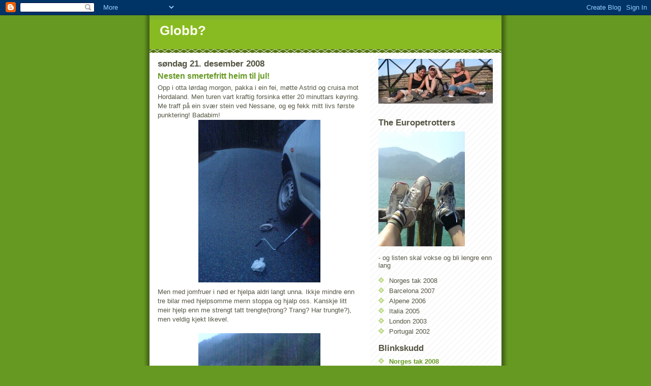

--- FILE ---
content_type: text/html; charset=UTF-8
request_url: https://globb-globb.blogspot.com/2008/12/
body_size: 10449
content:
<!DOCTYPE html>
<html dir='ltr'>
<head>
<link href='https://www.blogger.com/static/v1/widgets/2944754296-widget_css_bundle.css' rel='stylesheet' type='text/css'/>
<meta content='text/html; charset=UTF-8' http-equiv='Content-Type'/>
<meta content='blogger' name='generator'/>
<link href='https://globb-globb.blogspot.com/favicon.ico' rel='icon' type='image/x-icon'/>
<link href='http://globb-globb.blogspot.com/2008/12/' rel='canonical'/>
<link rel="alternate" type="application/atom+xml" title="Globb? - Atom" href="https://globb-globb.blogspot.com/feeds/posts/default" />
<link rel="alternate" type="application/rss+xml" title="Globb? - RSS" href="https://globb-globb.blogspot.com/feeds/posts/default?alt=rss" />
<link rel="service.post" type="application/atom+xml" title="Globb? - Atom" href="https://www.blogger.com/feeds/7350730626253634906/posts/default" />
<!--Can't find substitution for tag [blog.ieCssRetrofitLinks]-->
<meta content='http://globb-globb.blogspot.com/2008/12/' property='og:url'/>
<meta content='Globb?' property='og:title'/>
<meta content='' property='og:description'/>
<title>Globb?: desember 2008</title>
<style id='page-skin-1' type='text/css'><!--
/*
-----------------------------------------------
Blogger Template Style
Name:     Son of Moto (Mean Green Blogging Machine variation)
Date:     23 Feb 2004
Updated by: Blogger Team
----------------------------------------------- */
/* Primary layout */
body {
margin: 0;
padding: 0;
border: 0;
text-align: center;
color: #555544;
background: #692 url(https://resources.blogblog.com/blogblog/data/moto_son/outerwrap.gif) top center repeat-y;
font-size: small;
}
img {
border: 0;
display: block;
}
.clear {
clear: both;
}
/* Wrapper */
#outer-wrapper {
margin: 0 auto;
border: 0;
width: 692px;
text-align: left;
background: #ffffff url(https://resources.blogblog.com/blogblog/data/moto_son/innerwrap.gif) top right repeat-y;
font: normal normal 100% tahoma, 'Trebuchet MS', lucida, helvetica, sans-serif;
}
/* Header */
#header-wrapper	{
background: #8b2 url(https://resources.blogblog.com/blogblog/data/moto_son/headbotborder.gif) bottom left repeat-x;
margin: 0 auto;
padding-top: 0;
padding-right: 0;
padding-bottom: 15px;
padding-left: 0;
border: 0;
}
#header h1 {
text-align: left;
font-size: 200%;
color: #ffffee;
margin: 0;
padding-top: 15px;
padding-right: 20px;
padding-bottom: 0;
padding-left: 20px;
background-image: url(https://resources.blogblog.com/blogblog/data/moto_son/topper.gif);
background-repeat: repeat-x;
background-position: top left;
}
h1 a, h1 a:link, h1 a:visited {
color: #ffffee;
}
#header .description {
font-size: 110%;
text-align: left;
padding-top: 3px;
padding-right: 20px;
padding-bottom: 10px;
padding-left: 23px;
margin: 0;
line-height:140%;
color: #ffffee;
}
/* Inner layout */
#content-wrapper {
padding: 0 16px;
}
#main {
width: 400px;
float: left;
word-wrap: break-word; /* fix for long text breaking sidebar float in IE */
overflow: hidden;     /* fix for long non-text content breaking IE sidebar float */
}
#sidebar {
width: 226px;
float: right;
color: #555544;
word-wrap: break-word; /* fix for long text breaking sidebar float in IE */
overflow: hidden;     /* fix for long non-text content breaking IE sidebar float */
}
/* Bottom layout */
#footer	{
clear: left;
margin: 0;
padding: 0 20px;
border: 0;
text-align: left;
border-top: 1px solid #f9f9f9;
}
#footer .widget	{
text-align: left;
margin: 0;
padding: 10px 0;
background-color: transparent;
}
/* Default links 	*/
a:link, a:visited {
font-weight: bold;
text-decoration: none;
color: #669922;
background: transparent;
}
a:hover {
font-weight: bold;
text-decoration: underline;
color: #88bb22;
background: transparent;
}
a:active {
font-weight : bold;
text-decoration : none;
color: #88bb22;
background: transparent;
}
/* Typography */
.main p, .sidebar p, .post-body {
line-height: 140%;
margin-top: 5px;
margin-bottom: 1em;
}
.post-body blockquote {
line-height:1.3em;
}
h2, h3, h4, h5	{
margin: 0;
padding: 0;
}
h2 {
font-size: 130%;
}
h2.date-header {
color: #555544;
}
.post h3 {
margin-top: 5px;
font-size: 120%;
}
.post-footer {
font-style: italic;
}
.sidebar h2 {
color: #555544;
}
.sidebar .widget {
margin-top: 12px;
margin-right: 0;
margin-bottom: 13px;
margin-left: 0;
padding: 0;
}
.main .widget {
margin-top: 12px;
margin-right: 0;
margin-bottom: 0;
margin-left: 0;
}
li  {
line-height: 160%;
}
.sidebar ul {
margin-left: 0;
margin-top: 0;
padding-left: 0;
}
.sidebar ul li {
list-style: disc url(https://resources.blogblog.com/blogblog/data/moto_son/diamond.gif) inside;
vertical-align: top;
padding: 0;
margin: 0;
}
.widget-content {
margin-top: 0.5em;
}
/* Profile
----------------------------------------------- */
.profile-datablock {
margin-top: 3px;
margin-right: 0;
margin-bottom: 5px;
margin-left: 0;
line-height: 140%;
}
.profile-textblock {
margin-left: 0;
}
.profile-img {
float: left;
margin-top: 0;
margin-right: 5px;
margin-bottom: 5px;
margin-left: 0;
border:4px solid #8b2;
}
#comments  {
border: 0;
border-top: 1px dashed #eed;
margin-top: 10px;
margin-right: 0;
margin-bottom: 0;
margin-left: 0;
padding: 0;
}
#comments h4	{
margin-top: 10px;
font-weight: normal;
font-style: italic;
text-transform: uppercase;
letter-spacing: 1px;
}
#comments dl dt 	{
font-weight: bold;
font-style: italic;
margin-top: 35px;
padding-top: 1px;
padding-right: 0;
padding-bottom: 0;
padding-left: 18px;
background: transparent url(https://resources.blogblog.com/blogblog/data/moto_son/commentbug.gif) top left no-repeat;
}
#comments dl dd	{
padding: 0;
margin: 0;
}
.deleted-comment {
font-style:italic;
color:gray;
}
.feed-links {
clear: both;
line-height: 2.5em;
}
#blog-pager-newer-link {
float: left;
}
#blog-pager-older-link {
float: right;
}
#blog-pager {
text-align: center;
}
/** Page structure tweaks for layout editor wireframe */
body#layout #outer-wrapper {
padding-top: 0;
}
body#layout #header,
body#layout #content-wrapper,
body#layout #footer {
padding: 0;
}

--></style>
<link href='https://www.blogger.com/dyn-css/authorization.css?targetBlogID=7350730626253634906&amp;zx=0f580833-1548-467a-a87a-4f722a8eff1b' media='none' onload='if(media!=&#39;all&#39;)media=&#39;all&#39;' rel='stylesheet'/><noscript><link href='https://www.blogger.com/dyn-css/authorization.css?targetBlogID=7350730626253634906&amp;zx=0f580833-1548-467a-a87a-4f722a8eff1b' rel='stylesheet'/></noscript>
<meta name='google-adsense-platform-account' content='ca-host-pub-1556223355139109'/>
<meta name='google-adsense-platform-domain' content='blogspot.com'/>

</head>
<body>
<div class='navbar section' id='navbar'><div class='widget Navbar' data-version='1' id='Navbar1'><script type="text/javascript">
    function setAttributeOnload(object, attribute, val) {
      if(window.addEventListener) {
        window.addEventListener('load',
          function(){ object[attribute] = val; }, false);
      } else {
        window.attachEvent('onload', function(){ object[attribute] = val; });
      }
    }
  </script>
<div id="navbar-iframe-container"></div>
<script type="text/javascript" src="https://apis.google.com/js/platform.js"></script>
<script type="text/javascript">
      gapi.load("gapi.iframes:gapi.iframes.style.bubble", function() {
        if (gapi.iframes && gapi.iframes.getContext) {
          gapi.iframes.getContext().openChild({
              url: 'https://www.blogger.com/navbar/7350730626253634906?origin\x3dhttps://globb-globb.blogspot.com',
              where: document.getElementById("navbar-iframe-container"),
              id: "navbar-iframe"
          });
        }
      });
    </script><script type="text/javascript">
(function() {
var script = document.createElement('script');
script.type = 'text/javascript';
script.src = '//pagead2.googlesyndication.com/pagead/js/google_top_exp.js';
var head = document.getElementsByTagName('head')[0];
if (head) {
head.appendChild(script);
}})();
</script>
</div></div>
<div id='outer-wrapper'><div id='wrap2'>
<!-- skip links for text browsers -->
<span id='skiplinks' style='display:none;'>
<a href='#main'>skip to main </a> |
      <a href='#sidebar'>skip to sidebar</a>
</span>
<div id='header-wrapper'>
<div class='header section' id='header'><div class='widget Header' data-version='1' id='Header1'>
<div id='header-inner'>
<div class='titlewrapper'>
<h1 class='title'>
<a href='https://globb-globb.blogspot.com/'>
Globb?
</a>
</h1>
</div>
<div class='descriptionwrapper'>
<p class='description'><span>
</span></p>
</div>
</div>
</div></div>
</div>
<div id='content-wrapper'>
<div id='crosscol-wrapper' style='text-align:center'>
<div class='crosscol no-items section' id='crosscol'></div>
</div>
<div id='main-wrapper'>
<div class='main section' id='main'><div class='widget Blog' data-version='1' id='Blog1'>
<div class='blog-posts hfeed'>

          <div class="date-outer">
        
<h2 class='date-header'><span>søndag 21. desember 2008</span></h2>

          <div class="date-posts">
        
<div class='post-outer'>
<div class='post hentry uncustomized-post-template' itemprop='blogPost' itemscope='itemscope' itemtype='http://schema.org/BlogPosting'>
<meta content='https://blogger.googleusercontent.com/img/b/R29vZ2xl/AVvXsEjepVJ9qLX5KzkH24jtY2lMo_jHJg2cAIwjc3OEPm6bCiQac2rivKs0XYr1PvJ0cp_FVJBBxizQQFKf1AzlPH5E0zuQ8Agc3APb5x8cxWPL1FGM78trB9BbY5engNtcBlMgbhdTxs9_jnQ/s320/Mobilbilder+Solbj%C3%B8rg+003.jpg' itemprop='image_url'/>
<meta content='7350730626253634906' itemprop='blogId'/>
<meta content='5356749580548427744' itemprop='postId'/>
<a name='5356749580548427744'></a>
<h3 class='post-title entry-title' itemprop='name'>
<a href='https://globb-globb.blogspot.com/2008/12/nesten-smertefritt-heim-til-jul.html'>Nesten smertefritt heim til jul!</a>
</h3>
<div class='post-header'>
<div class='post-header-line-1'></div>
</div>
<div class='post-body entry-content' id='post-body-5356749580548427744' itemprop='description articleBody'>
<div>  <div>Opp i otta lørdag morgon, pakka i ein fei, møtte Astrid og cruisa mot Hordaland. Men turen vart kraftig forsinka etter 20 minuttars køyring. Me traff på ein svær stein ved Nessane, og eg fekk mitt livs første punktering! Badabim!</div><img alt="" border="0" id="BLOGGER_PHOTO_ID_5282313527517061250" src="https://blogger.googleusercontent.com/img/b/R29vZ2xl/AVvXsEjepVJ9qLX5KzkH24jtY2lMo_jHJg2cAIwjc3OEPm6bCiQac2rivKs0XYr1PvJ0cp_FVJBBxizQQFKf1AzlPH5E0zuQ8Agc3APb5x8cxWPL1FGM78trB9BbY5engNtcBlMgbhdTxs9_jnQ/s320/Mobilbilder+Solbj%C3%B8rg+003.jpg" style="DISPLAY: block; MARGIN: 0px auto 10px; WIDTH: 240px; CURSOR: hand; HEIGHT: 320px; TEXT-ALIGN: center" /> <div></div><div>Men med jomfruer i nød er hjelpa aldri langt unna. Ikkje mindre enn tre bilar med hjelpsomme menn stoppa og hjalp oss. Kanskje litt meir hjelp enn me strengt tatt trengte(trong? Trang? Har trungte?), men veldig kjekt likevel. </div><br /><img alt="" border="0" id="BLOGGER_PHOTO_ID_5282313518033836514" src="https://blogger.googleusercontent.com/img/b/R29vZ2xl/AVvXsEjAjR_mKz9OBaTzDZ1WTaQfFZZ5jrj4g3LPeQxhlvN3mnwpmnXXgeGEHU2p0w7puigkegVQxehNtXtU758ksNrV9U17MUcagckHFLr7so6cUwstiogBBBQHDyTVcoEWdQeAv702eJT3LwM/s320/Mobilbilder+Solbj%C3%B8rg+002.jpg" style="DISPLAY: block; MARGIN: 0px auto 10px; WIDTH: 240px; CURSOR: hand; HEIGHT: 320px; TEXT-ALIGN: center" /> <div></div><div>Og mens snill mann nummer tre holdt på å skru fast reservehjulet mitt, høyrde me eit smell i det fjerne. Då var det ein ny bil som hadde punktert på akkurat samme steinen. Sånn kan det gå du! Følte meg ikkje så dum lenger då, og hadde egentlig ein ganske deilig følelse då me kunne suse vidare med ny-skifta dekk, mens folka i punktert bil nummer to stod igjen og styrte for å skifte sitt. </div><br /><br /><div>Resten av turen gjekk smertefritt med Astrid ved rattet, så me kom oss heim til jul begge to. Jepp.</div></div>
<div style='clear: both;'></div>
</div>
<div class='post-footer'>
<div class='post-footer-line post-footer-line-1'>
<span class='post-author vcard'>
Lagt inn av
<span class='fn' itemprop='author' itemscope='itemscope' itemtype='http://schema.org/Person'>
<meta content='https://www.blogger.com/profile/00313670123138842878' itemprop='url'/>
<a class='g-profile' href='https://www.blogger.com/profile/00313670123138842878' rel='author' title='author profile'>
<span itemprop='name'>Globb</span>
</a>
</span>
</span>
<span class='post-timestamp'>
kl.
<meta content='http://globb-globb.blogspot.com/2008/12/nesten-smertefritt-heim-til-jul.html' itemprop='url'/>
<a class='timestamp-link' href='https://globb-globb.blogspot.com/2008/12/nesten-smertefritt-heim-til-jul.html' rel='bookmark' title='permanent link'><abbr class='published' itemprop='datePublished' title='2008-12-21T18:03:00Z'>18:03</abbr></a>
</span>
<span class='post-comment-link'>
<a class='comment-link' href='https://www.blogger.com/comment/fullpage/post/7350730626253634906/5356749580548427744' onclick=''>
3 kommentarer:
  </a>
</span>
<span class='post-icons'>
<span class='item-control blog-admin pid-1007439890'>
<a href='https://www.blogger.com/post-edit.g?blogID=7350730626253634906&postID=5356749580548427744&from=pencil' title='Rediger innlegg'>
<img alt='' class='icon-action' height='18' src='https://resources.blogblog.com/img/icon18_edit_allbkg.gif' width='18'/>
</a>
</span>
</span>
<div class='post-share-buttons goog-inline-block'>
</div>
</div>
<div class='post-footer-line post-footer-line-2'>
<span class='post-labels'>
Etiketter:
<a href='https://globb-globb.blogspot.com/search/label/Solbj%C3%B8rg' rel='tag'>Solbjørg</a>
</span>
</div>
<div class='post-footer-line post-footer-line-3'>
<span class='post-location'>
</span>
</div>
</div>
</div>
</div>
<div class='post-outer'>
<div class='post hentry uncustomized-post-template' itemprop='blogPost' itemscope='itemscope' itemtype='http://schema.org/BlogPosting'>
<meta content='7350730626253634906' itemprop='blogId'/>
<meta content='3067887314532519076' itemprop='postId'/>
<a name='3067887314532519076'></a>
<h3 class='post-title entry-title' itemprop='name'>
<a href='https://globb-globb.blogspot.com/2008/12/siste-innspurt-fr-jul.html'>Siste innspurt før jul</a>
</h3>
<div class='post-header'>
<div class='post-header-line-1'></div>
</div>
<div class='post-body entry-content' id='post-body-3067887314532519076' itemprop='description articleBody'>
Desemberdagane har gått vanvittig fort i år!<br /><ul><li>Dei første dagane var via førebuingar til julefesten(Årets gallakveld på Synga, med staselig middag, revy, og kaffikos/juletregang etterpå), som trass i mannefall, tidspress og tekniske problem i forkant vart ein flott fest i år også. Kjempekjekt!</li><li>Søndag var det julebord i hytta ved ja-steinen, arrangert av nissane Lene og Karen. Veldig koselig kveld med graut og god stemning.</li><li>Mandag hadde eg taco-kveld for elevane som hjalp til på haustfesten. Koselig kveld med mykje leik og moro!</li><li>Tirsdag var det bibelgruppeavslutning med Kamilla og Tyven hos Anne</li><li>Onsdag var det storvask på internata, og nok å gjere...</li><li>Torsdag var det årets siste møte på skulen</li><li>...og fredag var det avreise for elevane, og me kosa oss med pizza til både middag og kvelds, hos Laila og Kyrvestad. Stas!</li></ul><p>Puh! No ventar total avslapping med familie og venner i jula. Det vert deilig! Ha ei velsigna god julehøgtid! </p><p>"...Oss er en evig Frelser født!"</p>
<div style='clear: both;'></div>
</div>
<div class='post-footer'>
<div class='post-footer-line post-footer-line-1'>
<span class='post-author vcard'>
Lagt inn av
<span class='fn' itemprop='author' itemscope='itemscope' itemtype='http://schema.org/Person'>
<meta content='https://www.blogger.com/profile/00313670123138842878' itemprop='url'/>
<a class='g-profile' href='https://www.blogger.com/profile/00313670123138842878' rel='author' title='author profile'>
<span itemprop='name'>Globb</span>
</a>
</span>
</span>
<span class='post-timestamp'>
kl.
<meta content='http://globb-globb.blogspot.com/2008/12/siste-innspurt-fr-jul.html' itemprop='url'/>
<a class='timestamp-link' href='https://globb-globb.blogspot.com/2008/12/siste-innspurt-fr-jul.html' rel='bookmark' title='permanent link'><abbr class='published' itemprop='datePublished' title='2008-12-21T17:23:00Z'>17:23</abbr></a>
</span>
<span class='post-comment-link'>
<a class='comment-link' href='https://www.blogger.com/comment/fullpage/post/7350730626253634906/3067887314532519076' onclick=''>
Ingen kommentarer:
  </a>
</span>
<span class='post-icons'>
<span class='item-control blog-admin pid-1007439890'>
<a href='https://www.blogger.com/post-edit.g?blogID=7350730626253634906&postID=3067887314532519076&from=pencil' title='Rediger innlegg'>
<img alt='' class='icon-action' height='18' src='https://resources.blogblog.com/img/icon18_edit_allbkg.gif' width='18'/>
</a>
</span>
</span>
<div class='post-share-buttons goog-inline-block'>
</div>
</div>
<div class='post-footer-line post-footer-line-2'>
<span class='post-labels'>
Etiketter:
<a href='https://globb-globb.blogspot.com/search/label/Solbj%C3%B8rg' rel='tag'>Solbjørg</a>
</span>
</div>
<div class='post-footer-line post-footer-line-3'>
<span class='post-location'>
</span>
</div>
</div>
</div>
</div>

          </div></div>
        

          <div class="date-outer">
        
<h2 class='date-header'><span>tirsdag 9. desember 2008</span></h2>

          <div class="date-posts">
        
<div class='post-outer'>
<div class='post hentry uncustomized-post-template' itemprop='blogPost' itemscope='itemscope' itemtype='http://schema.org/BlogPosting'>
<meta content='7350730626253634906' itemprop='blogId'/>
<meta content='6372237443120308757' itemprop='postId'/>
<a name='6372237443120308757'></a>
<h3 class='post-title entry-title' itemprop='name'>
<a href='https://globb-globb.blogspot.com/2008/12/money-money-money.html'>Money, money, money</a>
</h3>
<div class='post-header'>
<div class='post-header-line-1'></div>
</div>
<div class='post-body entry-content' id='post-body-6372237443120308757' itemprop='description articleBody'>
Jeg teller og teller og teller og teller. Men det stemmer ikke!!<br /><br />Hver dag før dagen er slutt må jeg telle opp kassa for å sjekke hva som har gått inn og hva som har gått ut. Det er like spennende hver gang, stemmer det idag? Jeg håper og ber, og stort sett så går det bra. De fleste gangene når det er ulikt beløp hjelper det å telle en gang til, og feilen blir oppdaget, nesten hvertfall. Men ikke nå nei. Det var feil på fredag. Det var feil på mandag (jeg prøvde å telle i en time!). Det var feil idag. Og hver gang med ulikt beløp. Altså ikke en følgefeil, men tre feil på rad!<br />Åh, jeg hater økonomi! Jeg hater penger!<br /><br />Money, money, money, is not funny...
<div style='clear: both;'></div>
</div>
<div class='post-footer'>
<div class='post-footer-line post-footer-line-1'>
<span class='post-author vcard'>
Lagt inn av
<span class='fn' itemprop='author' itemscope='itemscope' itemtype='http://schema.org/Person'>
<meta content='https://www.blogger.com/profile/00313670123138842878' itemprop='url'/>
<a class='g-profile' href='https://www.blogger.com/profile/00313670123138842878' rel='author' title='author profile'>
<span itemprop='name'>Globb</span>
</a>
</span>
</span>
<span class='post-timestamp'>
kl.
<meta content='http://globb-globb.blogspot.com/2008/12/money-money-money.html' itemprop='url'/>
<a class='timestamp-link' href='https://globb-globb.blogspot.com/2008/12/money-money-money.html' rel='bookmark' title='permanent link'><abbr class='published' itemprop='datePublished' title='2008-12-09T14:20:00Z'>14:20</abbr></a>
</span>
<span class='post-comment-link'>
<a class='comment-link' href='https://www.blogger.com/comment/fullpage/post/7350730626253634906/6372237443120308757' onclick=''>
5 kommentarer:
  </a>
</span>
<span class='post-icons'>
<span class='item-control blog-admin pid-1007439890'>
<a href='https://www.blogger.com/post-edit.g?blogID=7350730626253634906&postID=6372237443120308757&from=pencil' title='Rediger innlegg'>
<img alt='' class='icon-action' height='18' src='https://resources.blogblog.com/img/icon18_edit_allbkg.gif' width='18'/>
</a>
</span>
</span>
<div class='post-share-buttons goog-inline-block'>
</div>
</div>
<div class='post-footer-line post-footer-line-2'>
<span class='post-labels'>
</span>
</div>
<div class='post-footer-line post-footer-line-3'>
<span class='post-location'>
</span>
</div>
</div>
</div>
</div>

          </div></div>
        

          <div class="date-outer">
        
<h2 class='date-header'><span>tirsdag 2. desember 2008</span></h2>

          <div class="date-posts">
        
<div class='post-outer'>
<div class='post hentry uncustomized-post-template' itemprop='blogPost' itemscope='itemscope' itemtype='http://schema.org/BlogPosting'>
<meta content='7350730626253634906' itemprop='blogId'/>
<meta content='4564295879599441390' itemprop='postId'/>
<a name='4564295879599441390'></a>
<h3 class='post-title entry-title' itemprop='name'>
<a href='https://globb-globb.blogspot.com/2008/12/kort-oppdatering.html'>kort oppdatering</a>
</h3>
<div class='post-header'>
<div class='post-header-line-1'></div>
</div>
<div class='post-body entry-content' id='post-body-4564295879599441390' itemprop='description articleBody'>
Det er jo faktisk et halvt år siden sist det har kommet noe som helst info her på denne siden, så en liten kort oppsummering av høsten 2008 er på sin plass.<br />Hva har skjedd siden sist?<br />- Lena har flyttet til Bislett (henger med de fine nå)<br />- Merete har flyttet nordøst til Bale (gid det var sørover til Bale)<br />- Sol har fått ny nabo (en etterlengtet sådan liker jeg å tenke)<br />- Lena har fått ny kommode (den er hvit og veldig fin)<br />- Merete har fått nytt kjøkken (pusset opp selv:o))<br />- Sol har trekt om sofaen sin (gjort det selv med strålende resultat!)<br />- Planlegging for neste årets tur er igang (hemmelig hvor vi skal foreløpig :o))<br /><br />hm, var det alt?
<div style='clear: both;'></div>
</div>
<div class='post-footer'>
<div class='post-footer-line post-footer-line-1'>
<span class='post-author vcard'>
Lagt inn av
<span class='fn' itemprop='author' itemscope='itemscope' itemtype='http://schema.org/Person'>
<meta content='https://www.blogger.com/profile/00313670123138842878' itemprop='url'/>
<a class='g-profile' href='https://www.blogger.com/profile/00313670123138842878' rel='author' title='author profile'>
<span itemprop='name'>Globb</span>
</a>
</span>
</span>
<span class='post-timestamp'>
kl.
<meta content='http://globb-globb.blogspot.com/2008/12/kort-oppdatering.html' itemprop='url'/>
<a class='timestamp-link' href='https://globb-globb.blogspot.com/2008/12/kort-oppdatering.html' rel='bookmark' title='permanent link'><abbr class='published' itemprop='datePublished' title='2008-12-02T20:06:00Z'>20:06</abbr></a>
</span>
<span class='post-comment-link'>
<a class='comment-link' href='https://www.blogger.com/comment/fullpage/post/7350730626253634906/4564295879599441390' onclick=''>
2 kommentarer:
  </a>
</span>
<span class='post-icons'>
<span class='item-control blog-admin pid-1007439890'>
<a href='https://www.blogger.com/post-edit.g?blogID=7350730626253634906&postID=4564295879599441390&from=pencil' title='Rediger innlegg'>
<img alt='' class='icon-action' height='18' src='https://resources.blogblog.com/img/icon18_edit_allbkg.gif' width='18'/>
</a>
</span>
</span>
<div class='post-share-buttons goog-inline-block'>
</div>
</div>
<div class='post-footer-line post-footer-line-2'>
<span class='post-labels'>
</span>
</div>
<div class='post-footer-line post-footer-line-3'>
<span class='post-location'>
</span>
</div>
</div>
</div>
</div>

        </div></div>
      
</div>
<div class='blog-pager' id='blog-pager'>
<span id='blog-pager-newer-link'>
<a class='blog-pager-newer-link' href='https://globb-globb.blogspot.com/search?updated-max=2009-01-30T13:30:00Z&amp;max-results=7&amp;reverse-paginate=true' id='Blog1_blog-pager-newer-link' title='Nyere innlegg'>Nyere innlegg</a>
</span>
<span id='blog-pager-older-link'>
<a class='blog-pager-older-link' href='https://globb-globb.blogspot.com/search?updated-max=2008-12-02T20:06:00Z&amp;max-results=7' id='Blog1_blog-pager-older-link' title='Eldre innlegg'>Eldre innlegg</a>
</span>
<a class='home-link' href='https://globb-globb.blogspot.com/'>Startsiden</a>
</div>
<div class='clear'></div>
<div class='blog-feeds'>
<div class='feed-links'>
Abonner på:
<a class='feed-link' href='https://globb-globb.blogspot.com/feeds/posts/default' target='_blank' type='application/atom+xml'>Kommentarer (Atom)</a>
</div>
</div>
</div></div>
</div>
<div id='sidebar-wrapper'>
<div class='sidebar section' id='sidebar'><div class='widget Image' data-version='1' id='Image1'>
<div class='widget-content'>
<img alt='' height='88' id='Image1_img' src='//photos1.blogger.com/x/blogger2/7514/897305984650101/226/z/144797/gse_multipart26258.jpg' width='225'/>
<br/>
</div>
<div class='clear'></div>
</div><div class='widget Image' data-version='1' id='Image2'>
<h2>The Europetrotters</h2>
<div class='widget-content'>
<img alt='The Europetrotters' height='226' id='Image2_img' src='//photos1.blogger.com/x/blogger2/7514/897305984650101/226/z/856381/gse_multipart30298.jpg' width='170'/>
<br/>
<span class='caption'>- og listen skal vokse og bli lengre enn lang</span>
</div>
<div class='clear'></div>
</div><div class='widget TextList' data-version='1' id='TextList1'>
<h2>
</h2>
<div class='widget-content'>
<ul>
<li>Norges tak 2008</li>
<li>Barcelona 2007</li>
<li>Alpene 2006</li>
<li>Italia 2005</li>
<li>London 2003</li>
<li>Portugal 2002</li>
</ul>
<div class='clear'></div>
</div>
</div><div class='widget LinkList' data-version='1' id='LinkList5'>
<h2>Blinkskudd</h2>
<div class='widget-content'>
<ul>
<li><a href="//picasaweb.google.com/globbermeister/NorgesTak?authkey=7eRnGTaU5hs#">Norges tak 2008</a></li>
<li><a href="//picasaweb.google.com/globbermeister/London">London 2003</a></li>
<li><a href="//picasaweb.google.com/globbermeister/Italia">Italia 2005</a></li>
<li><a href="//picasaweb.google.com/globbermeister/Alpene">Alpene 2006</a></li>
<li><a href="//picasaweb.google.com/globbermeister/SpAndRike2007?authkey=eq2pdkcN7g0">SpAndrike 2007</a></li>
</ul>
<div class='clear'></div>
</div>
</div><div class='widget BlogArchive' data-version='1' id='BlogArchive1'>
<h2>Globb arkiv</h2>
<div class='widget-content'>
<div id='ArchiveList'>
<div id='BlogArchive1_ArchiveList'>
<ul class='hierarchy'>
<li class='archivedate collapsed'>
<a class='toggle' href='javascript:void(0)'>
<span class='zippy'>

        &#9658;&#160;
      
</span>
</a>
<a class='post-count-link' href='https://globb-globb.blogspot.com/2009/'>
2009
</a>
<span class='post-count' dir='ltr'>(15)</span>
<ul class='hierarchy'>
<li class='archivedate collapsed'>
<a class='toggle' href='javascript:void(0)'>
<span class='zippy'>

        &#9658;&#160;
      
</span>
</a>
<a class='post-count-link' href='https://globb-globb.blogspot.com/2009/04/'>
april
</a>
<span class='post-count' dir='ltr'>(3)</span>
</li>
</ul>
<ul class='hierarchy'>
<li class='archivedate collapsed'>
<a class='toggle' href='javascript:void(0)'>
<span class='zippy'>

        &#9658;&#160;
      
</span>
</a>
<a class='post-count-link' href='https://globb-globb.blogspot.com/2009/03/'>
mars
</a>
<span class='post-count' dir='ltr'>(1)</span>
</li>
</ul>
<ul class='hierarchy'>
<li class='archivedate collapsed'>
<a class='toggle' href='javascript:void(0)'>
<span class='zippy'>

        &#9658;&#160;
      
</span>
</a>
<a class='post-count-link' href='https://globb-globb.blogspot.com/2009/02/'>
februar
</a>
<span class='post-count' dir='ltr'>(2)</span>
</li>
</ul>
<ul class='hierarchy'>
<li class='archivedate collapsed'>
<a class='toggle' href='javascript:void(0)'>
<span class='zippy'>

        &#9658;&#160;
      
</span>
</a>
<a class='post-count-link' href='https://globb-globb.blogspot.com/2009/01/'>
januar
</a>
<span class='post-count' dir='ltr'>(9)</span>
</li>
</ul>
</li>
</ul>
<ul class='hierarchy'>
<li class='archivedate expanded'>
<a class='toggle' href='javascript:void(0)'>
<span class='zippy toggle-open'>

        &#9660;&#160;
      
</span>
</a>
<a class='post-count-link' href='https://globb-globb.blogspot.com/2008/'>
2008
</a>
<span class='post-count' dir='ltr'>(39)</span>
<ul class='hierarchy'>
<li class='archivedate expanded'>
<a class='toggle' href='javascript:void(0)'>
<span class='zippy toggle-open'>

        &#9660;&#160;
      
</span>
</a>
<a class='post-count-link' href='https://globb-globb.blogspot.com/2008/12/'>
desember
</a>
<span class='post-count' dir='ltr'>(4)</span>
<ul class='posts'>
<li><a href='https://globb-globb.blogspot.com/2008/12/nesten-smertefritt-heim-til-jul.html'>Nesten smertefritt heim til jul!</a></li>
<li><a href='https://globb-globb.blogspot.com/2008/12/siste-innspurt-fr-jul.html'>Siste innspurt før jul</a></li>
<li><a href='https://globb-globb.blogspot.com/2008/12/money-money-money.html'>Money, money, money</a></li>
<li><a href='https://globb-globb.blogspot.com/2008/12/kort-oppdatering.html'>kort oppdatering</a></li>
</ul>
</li>
</ul>
<ul class='hierarchy'>
<li class='archivedate collapsed'>
<a class='toggle' href='javascript:void(0)'>
<span class='zippy'>

        &#9658;&#160;
      
</span>
</a>
<a class='post-count-link' href='https://globb-globb.blogspot.com/2008/11/'>
november
</a>
<span class='post-count' dir='ltr'>(1)</span>
</li>
</ul>
<ul class='hierarchy'>
<li class='archivedate collapsed'>
<a class='toggle' href='javascript:void(0)'>
<span class='zippy'>

        &#9658;&#160;
      
</span>
</a>
<a class='post-count-link' href='https://globb-globb.blogspot.com/2008/07/'>
juli
</a>
<span class='post-count' dir='ltr'>(2)</span>
</li>
</ul>
<ul class='hierarchy'>
<li class='archivedate collapsed'>
<a class='toggle' href='javascript:void(0)'>
<span class='zippy'>

        &#9658;&#160;
      
</span>
</a>
<a class='post-count-link' href='https://globb-globb.blogspot.com/2008/06/'>
juni
</a>
<span class='post-count' dir='ltr'>(5)</span>
</li>
</ul>
<ul class='hierarchy'>
<li class='archivedate collapsed'>
<a class='toggle' href='javascript:void(0)'>
<span class='zippy'>

        &#9658;&#160;
      
</span>
</a>
<a class='post-count-link' href='https://globb-globb.blogspot.com/2008/05/'>
mai
</a>
<span class='post-count' dir='ltr'>(6)</span>
</li>
</ul>
<ul class='hierarchy'>
<li class='archivedate collapsed'>
<a class='toggle' href='javascript:void(0)'>
<span class='zippy'>

        &#9658;&#160;
      
</span>
</a>
<a class='post-count-link' href='https://globb-globb.blogspot.com/2008/04/'>
april
</a>
<span class='post-count' dir='ltr'>(7)</span>
</li>
</ul>
<ul class='hierarchy'>
<li class='archivedate collapsed'>
<a class='toggle' href='javascript:void(0)'>
<span class='zippy'>

        &#9658;&#160;
      
</span>
</a>
<a class='post-count-link' href='https://globb-globb.blogspot.com/2008/03/'>
mars
</a>
<span class='post-count' dir='ltr'>(4)</span>
</li>
</ul>
<ul class='hierarchy'>
<li class='archivedate collapsed'>
<a class='toggle' href='javascript:void(0)'>
<span class='zippy'>

        &#9658;&#160;
      
</span>
</a>
<a class='post-count-link' href='https://globb-globb.blogspot.com/2008/02/'>
februar
</a>
<span class='post-count' dir='ltr'>(6)</span>
</li>
</ul>
<ul class='hierarchy'>
<li class='archivedate collapsed'>
<a class='toggle' href='javascript:void(0)'>
<span class='zippy'>

        &#9658;&#160;
      
</span>
</a>
<a class='post-count-link' href='https://globb-globb.blogspot.com/2008/01/'>
januar
</a>
<span class='post-count' dir='ltr'>(4)</span>
</li>
</ul>
</li>
</ul>
<ul class='hierarchy'>
<li class='archivedate collapsed'>
<a class='toggle' href='javascript:void(0)'>
<span class='zippy'>

        &#9658;&#160;
      
</span>
</a>
<a class='post-count-link' href='https://globb-globb.blogspot.com/2007/'>
2007
</a>
<span class='post-count' dir='ltr'>(87)</span>
<ul class='hierarchy'>
<li class='archivedate collapsed'>
<a class='toggle' href='javascript:void(0)'>
<span class='zippy'>

        &#9658;&#160;
      
</span>
</a>
<a class='post-count-link' href='https://globb-globb.blogspot.com/2007/12/'>
desember
</a>
<span class='post-count' dir='ltr'>(6)</span>
</li>
</ul>
<ul class='hierarchy'>
<li class='archivedate collapsed'>
<a class='toggle' href='javascript:void(0)'>
<span class='zippy'>

        &#9658;&#160;
      
</span>
</a>
<a class='post-count-link' href='https://globb-globb.blogspot.com/2007/11/'>
november
</a>
<span class='post-count' dir='ltr'>(8)</span>
</li>
</ul>
<ul class='hierarchy'>
<li class='archivedate collapsed'>
<a class='toggle' href='javascript:void(0)'>
<span class='zippy'>

        &#9658;&#160;
      
</span>
</a>
<a class='post-count-link' href='https://globb-globb.blogspot.com/2007/10/'>
oktober
</a>
<span class='post-count' dir='ltr'>(2)</span>
</li>
</ul>
<ul class='hierarchy'>
<li class='archivedate collapsed'>
<a class='toggle' href='javascript:void(0)'>
<span class='zippy'>

        &#9658;&#160;
      
</span>
</a>
<a class='post-count-link' href='https://globb-globb.blogspot.com/2007/09/'>
september
</a>
<span class='post-count' dir='ltr'>(3)</span>
</li>
</ul>
<ul class='hierarchy'>
<li class='archivedate collapsed'>
<a class='toggle' href='javascript:void(0)'>
<span class='zippy'>

        &#9658;&#160;
      
</span>
</a>
<a class='post-count-link' href='https://globb-globb.blogspot.com/2007/08/'>
august
</a>
<span class='post-count' dir='ltr'>(2)</span>
</li>
</ul>
<ul class='hierarchy'>
<li class='archivedate collapsed'>
<a class='toggle' href='javascript:void(0)'>
<span class='zippy'>

        &#9658;&#160;
      
</span>
</a>
<a class='post-count-link' href='https://globb-globb.blogspot.com/2007/07/'>
juli
</a>
<span class='post-count' dir='ltr'>(2)</span>
</li>
</ul>
<ul class='hierarchy'>
<li class='archivedate collapsed'>
<a class='toggle' href='javascript:void(0)'>
<span class='zippy'>

        &#9658;&#160;
      
</span>
</a>
<a class='post-count-link' href='https://globb-globb.blogspot.com/2007/06/'>
juni
</a>
<span class='post-count' dir='ltr'>(6)</span>
</li>
</ul>
<ul class='hierarchy'>
<li class='archivedate collapsed'>
<a class='toggle' href='javascript:void(0)'>
<span class='zippy'>

        &#9658;&#160;
      
</span>
</a>
<a class='post-count-link' href='https://globb-globb.blogspot.com/2007/05/'>
mai
</a>
<span class='post-count' dir='ltr'>(13)</span>
</li>
</ul>
<ul class='hierarchy'>
<li class='archivedate collapsed'>
<a class='toggle' href='javascript:void(0)'>
<span class='zippy'>

        &#9658;&#160;
      
</span>
</a>
<a class='post-count-link' href='https://globb-globb.blogspot.com/2007/04/'>
april
</a>
<span class='post-count' dir='ltr'>(9)</span>
</li>
</ul>
<ul class='hierarchy'>
<li class='archivedate collapsed'>
<a class='toggle' href='javascript:void(0)'>
<span class='zippy'>

        &#9658;&#160;
      
</span>
</a>
<a class='post-count-link' href='https://globb-globb.blogspot.com/2007/03/'>
mars
</a>
<span class='post-count' dir='ltr'>(18)</span>
</li>
</ul>
<ul class='hierarchy'>
<li class='archivedate collapsed'>
<a class='toggle' href='javascript:void(0)'>
<span class='zippy'>

        &#9658;&#160;
      
</span>
</a>
<a class='post-count-link' href='https://globb-globb.blogspot.com/2007/02/'>
februar
</a>
<span class='post-count' dir='ltr'>(18)</span>
</li>
</ul>
</li>
</ul>
</div>
</div>
<div class='clear'></div>
</div>
</div><div class='widget Label' data-version='1' id='Label1'>
<h2>Det handler om:</h2>
<div class='widget-content list-label-widget-content'>
<ul>
<li>
<a dir='ltr' href='https://globb-globb.blogspot.com/search/label/Dr%C3%B8mmer'>Drømmer</a>
<span dir='ltr'>(1)</span>
</li>
<li>
<a dir='ltr' href='https://globb-globb.blogspot.com/search/label/GP'>GP</a>
<span dir='ltr'>(5)</span>
</li>
<li>
<a dir='ltr' href='https://globb-globb.blogspot.com/search/label/Ivar%20og%20Svein%20Olav'>Ivar og Svein Olav</a>
<span dir='ltr'>(3)</span>
</li>
<li>
<a dir='ltr' href='https://globb-globb.blogspot.com/search/label/jada'>jada</a>
<span dir='ltr'>(2)</span>
</li>
<li>
<a dir='ltr' href='https://globb-globb.blogspot.com/search/label/Lena'>Lena</a>
<span dir='ltr'>(24)</span>
</li>
<li>
<a dir='ltr' href='https://globb-globb.blogspot.com/search/label/Merete'>Merete</a>
<span dir='ltr'>(23)</span>
</li>
<li>
<a dir='ltr' href='https://globb-globb.blogspot.com/search/label/Need%20of%20help'>Need of help</a>
<span dir='ltr'>(4)</span>
</li>
<li>
<a dir='ltr' href='https://globb-globb.blogspot.com/search/label/New%20facebookface%20med%20febertokker'>New facebookface med febertokker</a>
<span dir='ltr'>(1)</span>
</li>
<li>
<a dir='ltr' href='https://globb-globb.blogspot.com/search/label/reiseglobb'>reiseglobb</a>
<span dir='ltr'>(11)</span>
</li>
<li>
<a dir='ltr' href='https://globb-globb.blogspot.com/search/label/Solbj%C3%B8rg'>Solbjørg</a>
<span dir='ltr'>(35)</span>
</li>
<li>
<a dir='ltr' href='https://globb-globb.blogspot.com/search/label/Store%20tanker'>Store tanker</a>
<span dir='ltr'>(8)</span>
</li>
<li>
<a dir='ltr' href='https://globb-globb.blogspot.com/search/label/Svada'>Svada</a>
<span dir='ltr'>(5)</span>
</li>
<li>
<a dir='ltr' href='https://globb-globb.blogspot.com/search/label/Ymse'>Ymse</a>
<span dir='ltr'>(40)</span>
</li>
</ul>
<div class='clear'></div>
</div>
</div><div class='widget Profile' data-version='1' id='Profile1'>
<h2>Vi har laget:</h2>
<div class='widget-content'>
<dl class='profile-datablock'>
<dt class='profile-data'>
<a class='profile-name-link g-profile' href='https://www.blogger.com/profile/00313670123138842878' rel='author' style='background-image: url(//www.blogger.com/img/logo-16.png);'>
Globb
</a>
</dt>
<dd class='profile-textblock'>Et trekantdrama av de sjeldne.</dd>
</dl>
<a class='profile-link' href='https://www.blogger.com/profile/00313670123138842878' rel='author'>Vis hele profilen min</a>
<div class='clear'></div>
</div>
</div><div class='widget LinkList' data-version='1' id='LinkList1'>
<h2>Våre venner på nett...</h2>
<div class='widget-content'>
<ul>
<li><a href='http://agklausen.blogspot.com/'>AG</a></li>
<li><a href='http://hosthus.spaces.live.com/'>Anne</a></li>
<li><a href='http://www.queenfishes.blogspot.com/'>Arnhild</a></li>
<li><a href='http://astrrid.blogspot.com/'>Astrid</a></li>
<li><a href='http://www.dagrunn.blogspot.com/'>dagrunn</a></li>
<li><a href='http://folk.uio.no/einwald/'>Einar i et nøtteskall</a></li>
<li><a href="//picasaweb.google.com/larsco/Floridaturen">Einar og LCs skrytealbum</a></li>
<li><a href='http://www.oddbjarne.blogspot.com/'>Fetter Odd Bjarne i Japan</a></li>
<li><a href='http://fogn.org/'>Håvard</a></li>
<li><a href='http://hobbyingrid.blogspot.com/'>Ingrids interiør</a></li>
<li><a href='http://prettyscaryjennymary.blogspot.com/'>jenny mary</a></li>
<li><a href='http://www.kamaget.com/'>Karen</a></li>
<li><a href='http://sygnavegen1.blogspot.com/'>Karen Marit</a></li>
<li><a href='http://www.karsanskronike.blogspot.com/'>Karsan</a></li>
<li><a href='http://www.kyrvestad.no/kristian'>Marit Beate & Kristian</a></li>
<li><a href='http://saeth.blogspot.com/'>Misjonærsæths</a></li>
<li><a href='http://norunn.blogspot.com/'>Norunn</a></li>
<li><a href='http://www.orsdalen.blogspot.com/'>Odd og Sol</a></li>
<li><a href='http://ragnhildkristine.blogspot.com/'>Ragnhild Vart Dal</a></li>
<li><a href='http://krutlappen.blogspot.com/'>Samebarnet</a></li>
<li><a href='http://www.slappa.no/'>Slappa</a></li>
<li><a href='http://helgestautland.blogspot.com/'>Stautlands</a></li>
</ul>
<div class='clear'></div>
</div>
</div><div class='widget Image' data-version='1' id='Image4'>
<div class='widget-content'>
<img alt='' height='160' id='Image4_img' src='//photos1.blogger.com/x/blogger2/7514/897305984650101/226/z/831095/gse_multipart3335.jpg' width='129'/>
<br/>
</div>
<div class='clear'></div>
</div><div class='widget LinkList' data-version='1' id='LinkList2'>
<div class='widget-content'>
<ul>
<li><a href='http://globb-globb.blogspot.com/search/label/Solbjørg'>Solbjørg</a></li>
</ul>
<div class='clear'></div>
</div>
</div><div class='widget Image' data-version='1' id='Image5'>
<div class='widget-content'>
<img alt='' height='160' id='Image5_img' src='//photos1.blogger.com/x/blogger2/7514/897305984650101/226/z/306346/gse_multipart33952.jpg' width='138'/>
<br/>
</div>
<div class='clear'></div>
</div><div class='widget LinkList' data-version='1' id='LinkList3'>
<div class='widget-content'>
<ul>
<li><a href='http://globb-globb.blogspot.com/search/label/Merete'>Merete</a></li>
</ul>
<div class='clear'></div>
</div>
</div><div class='widget Image' data-version='1' id='Image6'>
<div class='widget-content'>
<img alt='' height='160' id='Image6_img' src='//photos1.blogger.com/x/blogger2/7514/897305984650101/226/z/235460/gse_multipart3344.jpg' width='131'/>
<br/>
</div>
<div class='clear'></div>
</div><div class='widget LinkList' data-version='1' id='LinkList4'>
<div class='widget-content'>
<ul>
<li><a href='http://globb-globb.blogspot.com/search/label/Lena'>Lena</a></li>
</ul>
<div class='clear'></div>
</div>
</div><div class='widget Image' data-version='1' id='Image7'>
<div class='widget-content'>
<img alt='' height='160' id='Image7_img' src='//photos1.blogger.com/x/blogger2/7514/897305984650101/226/z/194696/gse_multipart39251.jpg' width='103'/>
<br/>
</div>
<div class='clear'></div>
</div><div class='widget LinkList' data-version='1' id='LinkList6'>
<div class='widget-content'>
<ul>
<li><a href='http://globb-globb.blogspot.com/search/label/Ivar%20og%20Svein%20Olav'>Ivar og Svein Olav</a></li>
</ul>
<div class='clear'></div>
</div>
</div></div>
</div>
<!-- spacer for skins that want sidebar and main to be the same height-->
<div class='clear'>&#160;</div>
</div>
<!-- end content-wrapper -->
<div id='footer-wrapper'>
<div class='footer section' id='footer'><div class='widget Image' data-version='1' id='Image3'>
<div class='widget-content'>
<img alt='' height='151' id='Image3_img' src='//photos1.blogger.com/x/blogger2/7514/897305984650101/692/z/697386/gse_multipart38449.jpg' width='691'/>
<br/>
</div>
<div class='clear'></div>
</div></div>
</div>
</div></div>
<!-- end outer-wrapper -->

<script type="text/javascript" src="https://www.blogger.com/static/v1/widgets/2028843038-widgets.js"></script>
<script type='text/javascript'>
window['__wavt'] = 'AOuZoY7BMyGTZ-FHyRchVLD9J44Yh4jOuw:1769784384478';_WidgetManager._Init('//www.blogger.com/rearrange?blogID\x3d7350730626253634906','//globb-globb.blogspot.com/2008/12/','7350730626253634906');
_WidgetManager._SetDataContext([{'name': 'blog', 'data': {'blogId': '7350730626253634906', 'title': 'Globb?', 'url': 'https://globb-globb.blogspot.com/2008/12/', 'canonicalUrl': 'http://globb-globb.blogspot.com/2008/12/', 'homepageUrl': 'https://globb-globb.blogspot.com/', 'searchUrl': 'https://globb-globb.blogspot.com/search', 'canonicalHomepageUrl': 'http://globb-globb.blogspot.com/', 'blogspotFaviconUrl': 'https://globb-globb.blogspot.com/favicon.ico', 'bloggerUrl': 'https://www.blogger.com', 'hasCustomDomain': false, 'httpsEnabled': true, 'enabledCommentProfileImages': true, 'gPlusViewType': 'FILTERED_POSTMOD', 'adultContent': false, 'analyticsAccountNumber': '', 'encoding': 'UTF-8', 'locale': 'no-NO', 'localeUnderscoreDelimited': 'no', 'languageDirection': 'ltr', 'isPrivate': false, 'isMobile': false, 'isMobileRequest': false, 'mobileClass': '', 'isPrivateBlog': false, 'isDynamicViewsAvailable': true, 'feedLinks': '\x3clink rel\x3d\x22alternate\x22 type\x3d\x22application/atom+xml\x22 title\x3d\x22Globb? - Atom\x22 href\x3d\x22https://globb-globb.blogspot.com/feeds/posts/default\x22 /\x3e\n\x3clink rel\x3d\x22alternate\x22 type\x3d\x22application/rss+xml\x22 title\x3d\x22Globb? - RSS\x22 href\x3d\x22https://globb-globb.blogspot.com/feeds/posts/default?alt\x3drss\x22 /\x3e\n\x3clink rel\x3d\x22service.post\x22 type\x3d\x22application/atom+xml\x22 title\x3d\x22Globb? - Atom\x22 href\x3d\x22https://www.blogger.com/feeds/7350730626253634906/posts/default\x22 /\x3e\n', 'meTag': '', 'adsenseHostId': 'ca-host-pub-1556223355139109', 'adsenseHasAds': false, 'adsenseAutoAds': false, 'boqCommentIframeForm': true, 'loginRedirectParam': '', 'isGoogleEverywhereLinkTooltipEnabled': true, 'view': '', 'dynamicViewsCommentsSrc': '//www.blogblog.com/dynamicviews/4224c15c4e7c9321/js/comments.js', 'dynamicViewsScriptSrc': '//www.blogblog.com/dynamicviews/488fc340cdb1c4a9', 'plusOneApiSrc': 'https://apis.google.com/js/platform.js', 'disableGComments': true, 'interstitialAccepted': false, 'sharing': {'platforms': [{'name': 'Hent link', 'key': 'link', 'shareMessage': 'Hent link', 'target': ''}, {'name': 'Facebook', 'key': 'facebook', 'shareMessage': 'Del p\xe5 Facebook', 'target': 'facebook'}, {'name': 'Blogg dette!', 'key': 'blogThis', 'shareMessage': 'Blogg dette!', 'target': 'blog'}, {'name': 'X', 'key': 'twitter', 'shareMessage': 'Del p\xe5 X', 'target': 'twitter'}, {'name': 'Pinterest', 'key': 'pinterest', 'shareMessage': 'Del p\xe5 Pinterest', 'target': 'pinterest'}, {'name': 'E-post', 'key': 'email', 'shareMessage': 'E-post', 'target': 'email'}], 'disableGooglePlus': true, 'googlePlusShareButtonWidth': 0, 'googlePlusBootstrap': '\x3cscript type\x3d\x22text/javascript\x22\x3ewindow.___gcfg \x3d {\x27lang\x27: \x27no\x27};\x3c/script\x3e'}, 'hasCustomJumpLinkMessage': false, 'jumpLinkMessage': 'Les mer', 'pageType': 'archive', 'pageName': 'desember 2008', 'pageTitle': 'Globb?: desember 2008'}}, {'name': 'features', 'data': {}}, {'name': 'messages', 'data': {'edit': 'Endre', 'linkCopiedToClipboard': 'Linken er kopiert til utklippstavlen.', 'ok': 'Ok', 'postLink': 'Link til innlegget'}}, {'name': 'template', 'data': {'isResponsive': false, 'isAlternateRendering': false, 'isCustom': false}}, {'name': 'view', 'data': {'classic': {'name': 'classic', 'url': '?view\x3dclassic'}, 'flipcard': {'name': 'flipcard', 'url': '?view\x3dflipcard'}, 'magazine': {'name': 'magazine', 'url': '?view\x3dmagazine'}, 'mosaic': {'name': 'mosaic', 'url': '?view\x3dmosaic'}, 'sidebar': {'name': 'sidebar', 'url': '?view\x3dsidebar'}, 'snapshot': {'name': 'snapshot', 'url': '?view\x3dsnapshot'}, 'timeslide': {'name': 'timeslide', 'url': '?view\x3dtimeslide'}, 'isMobile': false, 'title': 'Globb?', 'description': '', 'url': 'https://globb-globb.blogspot.com/2008/12/', 'type': 'feed', 'isSingleItem': false, 'isMultipleItems': true, 'isError': false, 'isPage': false, 'isPost': false, 'isHomepage': false, 'isArchive': true, 'isLabelSearch': false, 'archive': {'year': 2008, 'month': 12, 'rangeMessage': 'Viser innlegg fra desember, 2008'}}}]);
_WidgetManager._RegisterWidget('_NavbarView', new _WidgetInfo('Navbar1', 'navbar', document.getElementById('Navbar1'), {}, 'displayModeFull'));
_WidgetManager._RegisterWidget('_HeaderView', new _WidgetInfo('Header1', 'header', document.getElementById('Header1'), {}, 'displayModeFull'));
_WidgetManager._RegisterWidget('_BlogView', new _WidgetInfo('Blog1', 'main', document.getElementById('Blog1'), {'cmtInteractionsEnabled': false, 'lightboxEnabled': true, 'lightboxModuleUrl': 'https://www.blogger.com/static/v1/jsbin/2261951370-lbx__no.js', 'lightboxCssUrl': 'https://www.blogger.com/static/v1/v-css/828616780-lightbox_bundle.css'}, 'displayModeFull'));
_WidgetManager._RegisterWidget('_ImageView', new _WidgetInfo('Image1', 'sidebar', document.getElementById('Image1'), {'resize': true}, 'displayModeFull'));
_WidgetManager._RegisterWidget('_ImageView', new _WidgetInfo('Image2', 'sidebar', document.getElementById('Image2'), {'resize': true}, 'displayModeFull'));
_WidgetManager._RegisterWidget('_TextListView', new _WidgetInfo('TextList1', 'sidebar', document.getElementById('TextList1'), {}, 'displayModeFull'));
_WidgetManager._RegisterWidget('_LinkListView', new _WidgetInfo('LinkList5', 'sidebar', document.getElementById('LinkList5'), {}, 'displayModeFull'));
_WidgetManager._RegisterWidget('_BlogArchiveView', new _WidgetInfo('BlogArchive1', 'sidebar', document.getElementById('BlogArchive1'), {'languageDirection': 'ltr', 'loadingMessage': 'Laster inn\x26hellip;'}, 'displayModeFull'));
_WidgetManager._RegisterWidget('_LabelView', new _WidgetInfo('Label1', 'sidebar', document.getElementById('Label1'), {}, 'displayModeFull'));
_WidgetManager._RegisterWidget('_ProfileView', new _WidgetInfo('Profile1', 'sidebar', document.getElementById('Profile1'), {}, 'displayModeFull'));
_WidgetManager._RegisterWidget('_LinkListView', new _WidgetInfo('LinkList1', 'sidebar', document.getElementById('LinkList1'), {}, 'displayModeFull'));
_WidgetManager._RegisterWidget('_ImageView', new _WidgetInfo('Image4', 'sidebar', document.getElementById('Image4'), {'resize': true}, 'displayModeFull'));
_WidgetManager._RegisterWidget('_LinkListView', new _WidgetInfo('LinkList2', 'sidebar', document.getElementById('LinkList2'), {}, 'displayModeFull'));
_WidgetManager._RegisterWidget('_ImageView', new _WidgetInfo('Image5', 'sidebar', document.getElementById('Image5'), {'resize': true}, 'displayModeFull'));
_WidgetManager._RegisterWidget('_LinkListView', new _WidgetInfo('LinkList3', 'sidebar', document.getElementById('LinkList3'), {}, 'displayModeFull'));
_WidgetManager._RegisterWidget('_ImageView', new _WidgetInfo('Image6', 'sidebar', document.getElementById('Image6'), {'resize': true}, 'displayModeFull'));
_WidgetManager._RegisterWidget('_LinkListView', new _WidgetInfo('LinkList4', 'sidebar', document.getElementById('LinkList4'), {}, 'displayModeFull'));
_WidgetManager._RegisterWidget('_ImageView', new _WidgetInfo('Image7', 'sidebar', document.getElementById('Image7'), {'resize': true}, 'displayModeFull'));
_WidgetManager._RegisterWidget('_LinkListView', new _WidgetInfo('LinkList6', 'sidebar', document.getElementById('LinkList6'), {}, 'displayModeFull'));
_WidgetManager._RegisterWidget('_ImageView', new _WidgetInfo('Image3', 'footer', document.getElementById('Image3'), {'resize': true}, 'displayModeFull'));
</script>
</body>
</html>